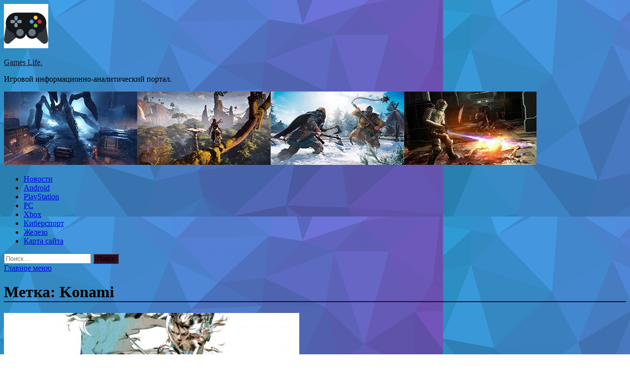

--- FILE ---
content_type: text/html; charset=UTF-8
request_url: http://liferp.ru/tag/konami
body_size: 12354
content:
<!DOCTYPE html>
<html lang="ru-RU">
<head>
<meta charset="UTF-8">
<meta name="viewport" content="width=device-width, initial-scale=1">
<link rel="profile" href="http://gmpg.org/xfn/11">

<title>Konami &#8212; Games Life.</title>
    <style>
        #wpadminbar #wp-admin-bar-p404_free_top_button .ab-icon:before {
            content: "\f103";
            color: red;
            top: 2px;
        }
    </style>
<meta name='robots' content='max-image-preview:large' />
<link rel='dns-prefetch' href='//fonts.googleapis.com' />
<style id='wp-img-auto-sizes-contain-inline-css' type='text/css'>
img:is([sizes=auto i],[sizes^="auto," i]){contain-intrinsic-size:3000px 1500px}
/*# sourceURL=wp-img-auto-sizes-contain-inline-css */
</style>
<style id='wp-block-library-inline-css' type='text/css'>
:root{--wp-block-synced-color:#7a00df;--wp-block-synced-color--rgb:122,0,223;--wp-bound-block-color:var(--wp-block-synced-color);--wp-editor-canvas-background:#ddd;--wp-admin-theme-color:#007cba;--wp-admin-theme-color--rgb:0,124,186;--wp-admin-theme-color-darker-10:#006ba1;--wp-admin-theme-color-darker-10--rgb:0,107,160.5;--wp-admin-theme-color-darker-20:#005a87;--wp-admin-theme-color-darker-20--rgb:0,90,135;--wp-admin-border-width-focus:2px}@media (min-resolution:192dpi){:root{--wp-admin-border-width-focus:1.5px}}.wp-element-button{cursor:pointer}:root .has-very-light-gray-background-color{background-color:#eee}:root .has-very-dark-gray-background-color{background-color:#313131}:root .has-very-light-gray-color{color:#eee}:root .has-very-dark-gray-color{color:#313131}:root .has-vivid-green-cyan-to-vivid-cyan-blue-gradient-background{background:linear-gradient(135deg,#00d084,#0693e3)}:root .has-purple-crush-gradient-background{background:linear-gradient(135deg,#34e2e4,#4721fb 50%,#ab1dfe)}:root .has-hazy-dawn-gradient-background{background:linear-gradient(135deg,#faaca8,#dad0ec)}:root .has-subdued-olive-gradient-background{background:linear-gradient(135deg,#fafae1,#67a671)}:root .has-atomic-cream-gradient-background{background:linear-gradient(135deg,#fdd79a,#004a59)}:root .has-nightshade-gradient-background{background:linear-gradient(135deg,#330968,#31cdcf)}:root .has-midnight-gradient-background{background:linear-gradient(135deg,#020381,#2874fc)}:root{--wp--preset--font-size--normal:16px;--wp--preset--font-size--huge:42px}.has-regular-font-size{font-size:1em}.has-larger-font-size{font-size:2.625em}.has-normal-font-size{font-size:var(--wp--preset--font-size--normal)}.has-huge-font-size{font-size:var(--wp--preset--font-size--huge)}.has-text-align-center{text-align:center}.has-text-align-left{text-align:left}.has-text-align-right{text-align:right}.has-fit-text{white-space:nowrap!important}#end-resizable-editor-section{display:none}.aligncenter{clear:both}.items-justified-left{justify-content:flex-start}.items-justified-center{justify-content:center}.items-justified-right{justify-content:flex-end}.items-justified-space-between{justify-content:space-between}.screen-reader-text{border:0;clip-path:inset(50%);height:1px;margin:-1px;overflow:hidden;padding:0;position:absolute;width:1px;word-wrap:normal!important}.screen-reader-text:focus{background-color:#ddd;clip-path:none;color:#444;display:block;font-size:1em;height:auto;left:5px;line-height:normal;padding:15px 23px 14px;text-decoration:none;top:5px;width:auto;z-index:100000}html :where(.has-border-color){border-style:solid}html :where([style*=border-top-color]){border-top-style:solid}html :where([style*=border-right-color]){border-right-style:solid}html :where([style*=border-bottom-color]){border-bottom-style:solid}html :where([style*=border-left-color]){border-left-style:solid}html :where([style*=border-width]){border-style:solid}html :where([style*=border-top-width]){border-top-style:solid}html :where([style*=border-right-width]){border-right-style:solid}html :where([style*=border-bottom-width]){border-bottom-style:solid}html :where([style*=border-left-width]){border-left-style:solid}html :where(img[class*=wp-image-]){height:auto;max-width:100%}:where(figure){margin:0 0 1em}html :where(.is-position-sticky){--wp-admin--admin-bar--position-offset:var(--wp-admin--admin-bar--height,0px)}@media screen and (max-width:600px){html :where(.is-position-sticky){--wp-admin--admin-bar--position-offset:0px}}

/*# sourceURL=wp-block-library-inline-css */
</style><style id='global-styles-inline-css' type='text/css'>
:root{--wp--preset--aspect-ratio--square: 1;--wp--preset--aspect-ratio--4-3: 4/3;--wp--preset--aspect-ratio--3-4: 3/4;--wp--preset--aspect-ratio--3-2: 3/2;--wp--preset--aspect-ratio--2-3: 2/3;--wp--preset--aspect-ratio--16-9: 16/9;--wp--preset--aspect-ratio--9-16: 9/16;--wp--preset--color--black: #000000;--wp--preset--color--cyan-bluish-gray: #abb8c3;--wp--preset--color--white: #ffffff;--wp--preset--color--pale-pink: #f78da7;--wp--preset--color--vivid-red: #cf2e2e;--wp--preset--color--luminous-vivid-orange: #ff6900;--wp--preset--color--luminous-vivid-amber: #fcb900;--wp--preset--color--light-green-cyan: #7bdcb5;--wp--preset--color--vivid-green-cyan: #00d084;--wp--preset--color--pale-cyan-blue: #8ed1fc;--wp--preset--color--vivid-cyan-blue: #0693e3;--wp--preset--color--vivid-purple: #9b51e0;--wp--preset--gradient--vivid-cyan-blue-to-vivid-purple: linear-gradient(135deg,rgb(6,147,227) 0%,rgb(155,81,224) 100%);--wp--preset--gradient--light-green-cyan-to-vivid-green-cyan: linear-gradient(135deg,rgb(122,220,180) 0%,rgb(0,208,130) 100%);--wp--preset--gradient--luminous-vivid-amber-to-luminous-vivid-orange: linear-gradient(135deg,rgb(252,185,0) 0%,rgb(255,105,0) 100%);--wp--preset--gradient--luminous-vivid-orange-to-vivid-red: linear-gradient(135deg,rgb(255,105,0) 0%,rgb(207,46,46) 100%);--wp--preset--gradient--very-light-gray-to-cyan-bluish-gray: linear-gradient(135deg,rgb(238,238,238) 0%,rgb(169,184,195) 100%);--wp--preset--gradient--cool-to-warm-spectrum: linear-gradient(135deg,rgb(74,234,220) 0%,rgb(151,120,209) 20%,rgb(207,42,186) 40%,rgb(238,44,130) 60%,rgb(251,105,98) 80%,rgb(254,248,76) 100%);--wp--preset--gradient--blush-light-purple: linear-gradient(135deg,rgb(255,206,236) 0%,rgb(152,150,240) 100%);--wp--preset--gradient--blush-bordeaux: linear-gradient(135deg,rgb(254,205,165) 0%,rgb(254,45,45) 50%,rgb(107,0,62) 100%);--wp--preset--gradient--luminous-dusk: linear-gradient(135deg,rgb(255,203,112) 0%,rgb(199,81,192) 50%,rgb(65,88,208) 100%);--wp--preset--gradient--pale-ocean: linear-gradient(135deg,rgb(255,245,203) 0%,rgb(182,227,212) 50%,rgb(51,167,181) 100%);--wp--preset--gradient--electric-grass: linear-gradient(135deg,rgb(202,248,128) 0%,rgb(113,206,126) 100%);--wp--preset--gradient--midnight: linear-gradient(135deg,rgb(2,3,129) 0%,rgb(40,116,252) 100%);--wp--preset--font-size--small: 13px;--wp--preset--font-size--medium: 20px;--wp--preset--font-size--large: 36px;--wp--preset--font-size--x-large: 42px;--wp--preset--spacing--20: 0.44rem;--wp--preset--spacing--30: 0.67rem;--wp--preset--spacing--40: 1rem;--wp--preset--spacing--50: 1.5rem;--wp--preset--spacing--60: 2.25rem;--wp--preset--spacing--70: 3.38rem;--wp--preset--spacing--80: 5.06rem;--wp--preset--shadow--natural: 6px 6px 9px rgba(0, 0, 0, 0.2);--wp--preset--shadow--deep: 12px 12px 50px rgba(0, 0, 0, 0.4);--wp--preset--shadow--sharp: 6px 6px 0px rgba(0, 0, 0, 0.2);--wp--preset--shadow--outlined: 6px 6px 0px -3px rgb(255, 255, 255), 6px 6px rgb(0, 0, 0);--wp--preset--shadow--crisp: 6px 6px 0px rgb(0, 0, 0);}:where(.is-layout-flex){gap: 0.5em;}:where(.is-layout-grid){gap: 0.5em;}body .is-layout-flex{display: flex;}.is-layout-flex{flex-wrap: wrap;align-items: center;}.is-layout-flex > :is(*, div){margin: 0;}body .is-layout-grid{display: grid;}.is-layout-grid > :is(*, div){margin: 0;}:where(.wp-block-columns.is-layout-flex){gap: 2em;}:where(.wp-block-columns.is-layout-grid){gap: 2em;}:where(.wp-block-post-template.is-layout-flex){gap: 1.25em;}:where(.wp-block-post-template.is-layout-grid){gap: 1.25em;}.has-black-color{color: var(--wp--preset--color--black) !important;}.has-cyan-bluish-gray-color{color: var(--wp--preset--color--cyan-bluish-gray) !important;}.has-white-color{color: var(--wp--preset--color--white) !important;}.has-pale-pink-color{color: var(--wp--preset--color--pale-pink) !important;}.has-vivid-red-color{color: var(--wp--preset--color--vivid-red) !important;}.has-luminous-vivid-orange-color{color: var(--wp--preset--color--luminous-vivid-orange) !important;}.has-luminous-vivid-amber-color{color: var(--wp--preset--color--luminous-vivid-amber) !important;}.has-light-green-cyan-color{color: var(--wp--preset--color--light-green-cyan) !important;}.has-vivid-green-cyan-color{color: var(--wp--preset--color--vivid-green-cyan) !important;}.has-pale-cyan-blue-color{color: var(--wp--preset--color--pale-cyan-blue) !important;}.has-vivid-cyan-blue-color{color: var(--wp--preset--color--vivid-cyan-blue) !important;}.has-vivid-purple-color{color: var(--wp--preset--color--vivid-purple) !important;}.has-black-background-color{background-color: var(--wp--preset--color--black) !important;}.has-cyan-bluish-gray-background-color{background-color: var(--wp--preset--color--cyan-bluish-gray) !important;}.has-white-background-color{background-color: var(--wp--preset--color--white) !important;}.has-pale-pink-background-color{background-color: var(--wp--preset--color--pale-pink) !important;}.has-vivid-red-background-color{background-color: var(--wp--preset--color--vivid-red) !important;}.has-luminous-vivid-orange-background-color{background-color: var(--wp--preset--color--luminous-vivid-orange) !important;}.has-luminous-vivid-amber-background-color{background-color: var(--wp--preset--color--luminous-vivid-amber) !important;}.has-light-green-cyan-background-color{background-color: var(--wp--preset--color--light-green-cyan) !important;}.has-vivid-green-cyan-background-color{background-color: var(--wp--preset--color--vivid-green-cyan) !important;}.has-pale-cyan-blue-background-color{background-color: var(--wp--preset--color--pale-cyan-blue) !important;}.has-vivid-cyan-blue-background-color{background-color: var(--wp--preset--color--vivid-cyan-blue) !important;}.has-vivid-purple-background-color{background-color: var(--wp--preset--color--vivid-purple) !important;}.has-black-border-color{border-color: var(--wp--preset--color--black) !important;}.has-cyan-bluish-gray-border-color{border-color: var(--wp--preset--color--cyan-bluish-gray) !important;}.has-white-border-color{border-color: var(--wp--preset--color--white) !important;}.has-pale-pink-border-color{border-color: var(--wp--preset--color--pale-pink) !important;}.has-vivid-red-border-color{border-color: var(--wp--preset--color--vivid-red) !important;}.has-luminous-vivid-orange-border-color{border-color: var(--wp--preset--color--luminous-vivid-orange) !important;}.has-luminous-vivid-amber-border-color{border-color: var(--wp--preset--color--luminous-vivid-amber) !important;}.has-light-green-cyan-border-color{border-color: var(--wp--preset--color--light-green-cyan) !important;}.has-vivid-green-cyan-border-color{border-color: var(--wp--preset--color--vivid-green-cyan) !important;}.has-pale-cyan-blue-border-color{border-color: var(--wp--preset--color--pale-cyan-blue) !important;}.has-vivid-cyan-blue-border-color{border-color: var(--wp--preset--color--vivid-cyan-blue) !important;}.has-vivid-purple-border-color{border-color: var(--wp--preset--color--vivid-purple) !important;}.has-vivid-cyan-blue-to-vivid-purple-gradient-background{background: var(--wp--preset--gradient--vivid-cyan-blue-to-vivid-purple) !important;}.has-light-green-cyan-to-vivid-green-cyan-gradient-background{background: var(--wp--preset--gradient--light-green-cyan-to-vivid-green-cyan) !important;}.has-luminous-vivid-amber-to-luminous-vivid-orange-gradient-background{background: var(--wp--preset--gradient--luminous-vivid-amber-to-luminous-vivid-orange) !important;}.has-luminous-vivid-orange-to-vivid-red-gradient-background{background: var(--wp--preset--gradient--luminous-vivid-orange-to-vivid-red) !important;}.has-very-light-gray-to-cyan-bluish-gray-gradient-background{background: var(--wp--preset--gradient--very-light-gray-to-cyan-bluish-gray) !important;}.has-cool-to-warm-spectrum-gradient-background{background: var(--wp--preset--gradient--cool-to-warm-spectrum) !important;}.has-blush-light-purple-gradient-background{background: var(--wp--preset--gradient--blush-light-purple) !important;}.has-blush-bordeaux-gradient-background{background: var(--wp--preset--gradient--blush-bordeaux) !important;}.has-luminous-dusk-gradient-background{background: var(--wp--preset--gradient--luminous-dusk) !important;}.has-pale-ocean-gradient-background{background: var(--wp--preset--gradient--pale-ocean) !important;}.has-electric-grass-gradient-background{background: var(--wp--preset--gradient--electric-grass) !important;}.has-midnight-gradient-background{background: var(--wp--preset--gradient--midnight) !important;}.has-small-font-size{font-size: var(--wp--preset--font-size--small) !important;}.has-medium-font-size{font-size: var(--wp--preset--font-size--medium) !important;}.has-large-font-size{font-size: var(--wp--preset--font-size--large) !important;}.has-x-large-font-size{font-size: var(--wp--preset--font-size--x-large) !important;}
/*# sourceURL=global-styles-inline-css */
</style>

<style id='classic-theme-styles-inline-css' type='text/css'>
/*! This file is auto-generated */
.wp-block-button__link{color:#fff;background-color:#32373c;border-radius:9999px;box-shadow:none;text-decoration:none;padding:calc(.667em + 2px) calc(1.333em + 2px);font-size:1.125em}.wp-block-file__button{background:#32373c;color:#fff;text-decoration:none}
/*# sourceURL=/wp-includes/css/classic-themes.min.css */
</style>
<link rel='stylesheet' id='hitmag-style-css' href='http://liferp.ru/wp-content/themes/hitmag/style.css' type='text/css' media='all' />
<link rel='stylesheet' id='jquery-flexslider-css' href='http://liferp.ru/wp-content/themes/hitmag/css/flexslider.css' type='text/css' media='screen' />
<link rel='stylesheet' id='jquery-magnific-popup-css' href='http://liferp.ru/wp-content/themes/hitmag/css/magnific-popup.css' type='text/css' media='all' />
<script type="text/javascript" src="http://liferp.ru/wp-includes/js/jquery/jquery.min.js" id="jquery-core-js"></script>
<script type="text/javascript" src="http://liferp.ru/wp-includes/js/jquery/jquery-migrate.min.js" id="jquery-migrate-js"></script>
<script type="text/javascript" id="wp-disable-css-lazy-load-js-extra">
/* <![CDATA[ */
var WpDisableAsyncLinks = {"wp-disable-font-awesome":"http://liferp.ru/wp-content/themes/hitmag/css/font-awesome.min.css","wp-disable-google-fonts":"//fonts.googleapis.com/css?family=Ubuntu:400,500,700|Lato:400,700,400italic,700italic|Open%20Sans:400,400italic,700&subset=latin,latin-ext"};
//# sourceURL=wp-disable-css-lazy-load-js-extra
/* ]]> */
</script>
<script type="text/javascript" src="http://liferp.ru/wp-content/plugins/wp-disable/js/css-lazy-load.min.js" id="wp-disable-css-lazy-load-js"></script>
		<style type="text/css">
			
			button,
			input[type="button"],
			input[type="reset"],
			input[type="submit"] {
				background: #2D0B1E;
			}

            .th-readmore {
                background: #2D0B1E;
            }           

            a:hover {
                color: #2D0B1E;
            } 

            .main-navigation a:hover {
                background-color: #2D0B1E;
            }

            .main-navigation .current_page_item > a,
            .main-navigation .current-menu-item > a,
            .main-navigation .current_page_ancestor > a,
            .main-navigation .current-menu-ancestor > a {
                background-color: #2D0B1E;
            }

            .post-navigation .post-title:hover {
                color: #2D0B1E;
            }

            .top-navigation a:hover {
                color: #2D0B1E;
            }

            .top-navigation ul ul a:hover {
                background: #2D0B1E;
            }

            #top-nav-button:hover {
                color: #2D0B1E;
            }

            .responsive-mainnav li a:hover,
            .responsive-topnav li a:hover {
                background: #2D0B1E;
            }

            #hm-search-form .search-form .search-submit {
                background-color: #2D0B1E;
            }

            .nav-links .current {
                background: #2D0B1E;
            }

            .widget-title {
                border-bottom: 2px solid #2D0B1E;
            }

            .footer-widget-title {
                border-bottom: 2px solid #2D0B1E;
            }

            .widget-area a:hover {
                color: #2D0B1E;
            }

            .footer-widget-area a:hover {
                color: #2D0B1E;
            }

            .site-info a:hover {
                color: #2D0B1E;
            }

            .search-form .search-submit {
                background: #2D0B1E;
            }

            .hmb-entry-title a:hover {
                color: #2D0B1E;
            }

            .hmb-entry-meta a:hover,
            .hms-meta a:hover {
                color: #2D0B1E;
            }

            .hms-title a:hover {
                color: #2D0B1E;
            }

            .hmw-grid-post .post-title a:hover {
                color: #2D0B1E;
            }

            .footer-widget-area .hmw-grid-post .post-title a:hover,
            .footer-widget-area .hmb-entry-title a:hover,
            .footer-widget-area .hms-title a:hover {
                color: #2D0B1E;
            }

            .hm-tabs-wdt .ui-state-active {
                border-bottom: 2px solid #2D0B1E;
            }

            a.hm-viewall {
                background: #2D0B1E;
            }

            #hitmag-tags a,
            .widget_tag_cloud .tagcloud a {
                background: #2D0B1E;
            }

            .site-title a {
                color: #2D0B1E;
            }

            .hitmag-post .entry-title a:hover {
                color: #2D0B1E;
            }

            .hitmag-post .entry-meta a:hover {
                color: #2D0B1E;
            }

            .cat-links a {
                color: #2D0B1E;
            }

            .hitmag-single .entry-meta a:hover {
                color: #2D0B1E;
            }

            .hitmag-single .author a:hover {
                color: #2D0B1E;
            }

            .hm-author-content .author-posts-link {
                color: #2D0B1E;
            }

            .hm-tags-links a:hover {
                background: #2D0B1E;
            }

            .hm-tagged {
                background: #2D0B1E;
            }

            .hm-edit-link a.post-edit-link {
                background: #2D0B1E;
            }

            .arc-page-title {
                border-bottom: 2px solid #2D0B1E;
            }

            .srch-page-title {
                border-bottom: 2px solid #2D0B1E;
            }

            .hm-slider-details .cat-links {
                background: #2D0B1E;
            }

            .hm-rel-post .post-title a:hover {
                color: #2D0B1E;
            }

            .comment-author a {
                color: #2D0B1E;
            }

            .comment-metadata a:hover,
            .comment-metadata a:focus,
            .pingback .comment-edit-link:hover,
            .pingback .comment-edit-link:focus {
                color: #2D0B1E;
            }

            .comment-reply-link:hover,
            .comment-reply-link:focus {
                background: #2D0B1E;
            }

            .required {
                color: #2D0B1E;
            }

            .comment-reply-title small a:before {
                color: #2D0B1E;
            }		</style>
	
<meta name="description" content="Konami | ">
<style type="text/css" id="custom-background-css">
body.custom-background { background-image: url("http://liferp.ru/wp-content/uploads/2022/07/1533326959_low-poly-background-generator-min.png"); background-position: left top; background-size: auto; background-repeat: repeat; background-attachment: scroll; }
</style>
	<link rel="icon" href="http://liferp.ru/wp-content/uploads/2022/07/igri2-150x150.png" sizes="32x32" />
<link rel="icon" href="http://liferp.ru/wp-content/uploads/2022/07/igri2-e1656735332247.png" sizes="192x192" />
<link rel="apple-touch-icon" href="http://liferp.ru/wp-content/uploads/2022/07/igri2-e1656735332247.png" />
<meta name="msapplication-TileImage" content="http://liferp.ru/wp-content/uploads/2022/07/igri2-e1656735332247.png" />
<link rel="alternate" type="application/rss+xml" title="RSS" href="http://liferp.ru/rsslatest.xml" /></head>

<body class="archive tag tag-konami tag-400 custom-background wp-custom-logo wp-theme-hitmag hfeed th-right-sidebar">

<div id="page" class="site hitmag-wrapper">
	<a class="skip-link screen-reader-text" href="#content">Перейти к содержимому</a>

	<header id="masthead" class="site-header" role="banner">
		
		
		<div class="header-main-area">
			<div class="hm-container">
			<div class="site-branding">
				<div class="site-branding-content">
					<div class="hm-logo">
						<a href="http://liferp.ru/" class="custom-logo-link" rel="home"><img width="90" height="90" src="http://liferp.ru/wp-content/uploads/2022/07/igri2-e1656735332247.png" class="custom-logo" alt="Games Life." decoding="async" /></a>					</div><!-- .hm-logo -->

					<div class="hm-site-title">
													<p class="site-title"><a href="http://liferp.ru/" rel="home">Games Life.</a></p>
													<p class="site-description">Игровой информационно-аналитический портал.</p>
											</div><!-- .hm-site-title -->
				</div><!-- .site-branding-content -->
			</div><!-- .site-branding -->

						</div><!-- .hm-container -->
		</div><!-- .header-main-area -->

		<div class="hm-header-image"><img src="http://liferp.ru/wp-content/uploads/2022/07/games_life_croped.jpg" height="149" width="1082" alt="" /></div>
		<div class="hm-nav-container">
			<nav id="site-navigation" class="main-navigation" role="navigation">
				<div class="hm-container">
				<div class="menu-glavnoe-menyu-container"><ul id="primary-menu" class="menu"><li id="menu-item-82" class="menu-item menu-item-type-taxonomy menu-item-object-category menu-item-82"><a href="http://liferp.ru/category/novosti">Новости</a></li>
<li id="menu-item-85" class="menu-item menu-item-type-taxonomy menu-item-object-category menu-item-85"><a href="http://liferp.ru/category/android">Android</a></li>
<li id="menu-item-79" class="menu-item menu-item-type-taxonomy menu-item-object-category menu-item-79"><a href="http://liferp.ru/category/playstation">PlayStation</a></li>
<li id="menu-item-84" class="menu-item menu-item-type-taxonomy menu-item-object-category menu-item-84"><a href="http://liferp.ru/category/pc">PC</a></li>
<li id="menu-item-80" class="menu-item menu-item-type-taxonomy menu-item-object-category menu-item-80"><a href="http://liferp.ru/category/xbox">Xbox</a></li>
<li id="menu-item-83" class="menu-item menu-item-type-taxonomy menu-item-object-category menu-item-83"><a href="http://liferp.ru/category/kibersport">Киберспорт</a></li>
<li id="menu-item-81" class="menu-item menu-item-type-taxonomy menu-item-object-category menu-item-81"><a href="http://liferp.ru/category/zhelezo">Железо</a></li>
<li id="menu-item-86" class="menu-item menu-item-type-post_type menu-item-object-page menu-item-86"><a href="http://liferp.ru/karta-sajta">Карта сайта</a></li>
</ul></div>
									<div class="hm-search-button-icon"></div>
					<div class="hm-search-box-container">
						<div class="hm-search-box">
							<form role="search" method="get" class="search-form" action="http://liferp.ru/">
				<label>
					<span class="screen-reader-text">Найти:</span>
					<input type="search" class="search-field" placeholder="Поиск&hellip;" value="" name="s" />
				</label>
				<input type="submit" class="search-submit" value="Поиск" />
			</form>						</div><!-- th-search-box -->
					</div><!-- .th-search-box-container -->
								</div><!-- .hm-container -->
			</nav><!-- #site-navigation -->
			<a href="#" class="navbutton" id="main-nav-button">Главное меню</a>
			<div class="responsive-mainnav"></div>
		</div><!-- .hm-nav-container -->

		
	</header><!-- #masthead -->

	<div id="content" class="site-content">
		<div class="hm-container">

<div id="primary" class="content-area">
	<main id="main" class="site-main" role="main">

		
			<header class="page-header">
				<h1 class="page-title arc-page-title">Метка: <span>Konami</span></h1>			</header><!-- .page-header -->

			<div class="posts-wrap th-large-posts">
<article id="post-1636" class="hitmag-post post-1636 post type-post status-publish format-standard has-post-thumbnail hentry category-playstation tag-konami tag-metal-gear tag-metal-gear-solid tag-novosti-konami tag-novosti-metal-gear">
	
			<a href="http://liferp.ru/playstation/metal-gear-ispolnilos-35-let-konami-poobeshhala-vernut-v-prodazhu-starye-igry.html" title="Metal Gear исполнилось 35 лет — Konami пообещала вернуть в продажу старые игры">
			<div class="archive-thumb">
			<img width="600" height="258" src="http://liferp.ru/wp-content/uploads/2022/07/metal-gear-ispolnilos-35-let-konami-poobeshhala-vernut-v-prodazhu-starye-igry-0525e5b.jpg" class="attachment-hitmag-featured size-hitmag-featured wp-post-image" alt="" decoding="async" fetchpriority="high" srcset="http://liferp.ru/wp-content/uploads/2022/07/metal-gear-ispolnilos-35-let-konami-poobeshhala-vernut-v-prodazhu-starye-igry-0525e5b.jpg 600w, http://liferp.ru/wp-content/uploads/2022/07/metal-gear-ispolnilos-35-let-konami-poobeshhala-vernut-v-prodazhu-starye-igry-0525e5b-300x129.jpg 300w" sizes="(max-width: 600px) 100vw, 600px" />			</div><!-- .archive-thumb -->
		</a>
		
	<div class="archive-content">
		<header class="entry-header">
			<div class="cat-links"><a href="http://liferp.ru/category/playstation" rel="category tag">PlayStation</a></div><h3 class="entry-title"><a href="http://liferp.ru/playstation/metal-gear-ispolnilos-35-let-konami-poobeshhala-vernut-v-prodazhu-starye-igry.html" rel="bookmark">Metal Gear исполнилось 35 лет — Konami пообещала вернуть в продажу старые игры</a></h3>			<div class="entry-meta">
				<span class="comments-link"><a href="http://liferp.ru/playstation/metal-gear-ispolnilos-35-let-konami-poobeshhala-vernut-v-prodazhu-starye-igry.html#respond">Оставьте комментарий</a></span>			</div><!-- .entry-meta -->
					</header><!-- .entry-header -->

		<div class="entry-summary">
			Старые игры серии Metal Gear Solid, представленные ранее на цифровых площадках, вернутся в продажу, пообещала компания Konami. Заявление сделано в рамках празднования 35-летия франшизы — самая первая часть Metal Gear вышла 13 июля 1987 года.

Konami не уточнила, стоит ли&hellip;					<a href="http://liferp.ru/playstation/metal-gear-ispolnilos-35-let-konami-poobeshhala-vernut-v-prodazhu-starye-igry.html" class="th-readmore">Подробнее</a>
				
		</div><!-- .entry-summary -->
		
	</div><!-- .archive-content -->
</article><!-- #post-## -->
<article id="post-1563" class="hitmag-post post-1563 post type-post status-publish format-standard has-post-thumbnail hentry category-playstation tag-konami tag-teenage-mutant-ninja-turtles-mutants-in-manhattan tag-retro-gejming tag-retroigry tag-cherepashki-nindzya">
	
			<a href="http://liferp.ru/playstation/cherepashki-nindzya-protiv-rokstedi-i-bibopa-v-gejmplejnom-video-teenage-mutant-ninja-turtles-the-cowabunga-collection.html" title="Черепашки-ниндзя против Рокстеди и Бибопа в геймплейном видео Teenage Mutant Ninja Turtles: The Cowabunga Collection">
			<div class="archive-thumb">
			<img width="600" height="258" src="http://liferp.ru/wp-content/uploads/2022/07/cherepashki-nindzja-protiv-rokstedi-i-bibopa-v-gejmplejnom-video-teenage-mutant-ninja-turtles-the-cowabunga-collection-d2be592.jpg" class="attachment-hitmag-featured size-hitmag-featured wp-post-image" alt="" decoding="async" srcset="http://liferp.ru/wp-content/uploads/2022/07/cherepashki-nindzja-protiv-rokstedi-i-bibopa-v-gejmplejnom-video-teenage-mutant-ninja-turtles-the-cowabunga-collection-d2be592.jpg 600w, http://liferp.ru/wp-content/uploads/2022/07/cherepashki-nindzja-protiv-rokstedi-i-bibopa-v-gejmplejnom-video-teenage-mutant-ninja-turtles-the-cowabunga-collection-d2be592-300x129.jpg 300w" sizes="(max-width: 600px) 100vw, 600px" />			</div><!-- .archive-thumb -->
		</a>
		
	<div class="archive-content">
		<header class="entry-header">
			<div class="cat-links"><a href="http://liferp.ru/category/playstation" rel="category tag">PlayStation</a></div><h3 class="entry-title"><a href="http://liferp.ru/playstation/cherepashki-nindzya-protiv-rokstedi-i-bibopa-v-gejmplejnom-video-teenage-mutant-ninja-turtles-the-cowabunga-collection.html" rel="bookmark">Черепашки-ниндзя против Рокстеди и Бибопа в геймплейном видео Teenage Mutant Ninja Turtles: The Cowabunga Collection</a></h3>			<div class="entry-meta">
				<span class="comments-link"><a href="http://liferp.ru/playstation/cherepashki-nindzya-protiv-rokstedi-i-bibopa-v-gejmplejnom-video-teenage-mutant-ninja-turtles-the-cowabunga-collection.html#respond">Оставьте комментарий</a></span>			</div><!-- .entry-meta -->
					</header><!-- .entry-header -->

		<div class="entry-summary">
			Официальный YouTube-канал PlayStation выложил 9-минутную демонстрацию игрового процесса сборника Teenage Mutant Ninja Turtles: The Cowabunga Collection, куда войдут переиздания тринадцати классических игр про Черепашек-ниндзя. В ролике показана нарезка сражений с Рокстеди и Бибопом из разных проектов, включая битэмапы и адвенчуры.&hellip;					<a href="http://liferp.ru/playstation/cherepashki-nindzya-protiv-rokstedi-i-bibopa-v-gejmplejnom-video-teenage-mutant-ninja-turtles-the-cowabunga-collection.html" class="th-readmore">Подробнее</a>
				
		</div><!-- .entry-summary -->
		
	</div><!-- .archive-content -->
</article><!-- #post-## --></div><!-- .posts-wrap -->
	</main><!-- #main -->
</div><!-- #primary -->

﻿
<p></p>
<p>


<aside id="secondary" class="widget-area" role="complementary">
	<section id="search-2" class="widget widget_search"><h4 class="widget-title">Поиск</h4><form role="search" method="get" class="search-form" action="http://liferp.ru/">
				<label>
					<span class="screen-reader-text">Найти:</span>
					<input type="search" class="search-field" placeholder="Поиск&hellip;" value="" name="s" />
				</label>
				<input type="submit" class="search-submit" value="Поиск" />
			</form></section><section id="hitmag_dual_category_posts-2" class="widget widget_hitmag_dual_category_posts">		<!-- Category 1 -->
		<div class="hm-dualc-left">
			<h4 class="widget-title">Новые записи</h4>
                                                                    
                        <div class="hmbd-post">
                                                            <a href="http://liferp.ru/zhelezo/benchmark-avx-512-v-aida64-teper-optimizirovan-dlia-amd-ryzen-7000.html" title="Бенчмарк AVX-512 в AIDA64 теперь оптимизирован для AMD Ryzen 7000"><img width="348" height="187" src="http://liferp.ru/wp-content/uploads/2022/07/benchmark-avx-512-v-aida64-teper-optimizirovan-dlja-amd-ryzen-7000-fd45300-348x187.jpg" class="attachment-hitmag-grid size-hitmag-grid wp-post-image" alt="" decoding="async" loading="lazy" /></a>
                            
                            <div class="cat-links"><a href="http://liferp.ru/category/zhelezo" rel="category tag">Железо</a></div>
                            <h3 class="hmb-entry-title"><a href="http://liferp.ru/zhelezo/benchmark-avx-512-v-aida64-teper-optimizirovan-dlia-amd-ryzen-7000.html" rel="bookmark">Бенчмарк AVX-512 в AIDA64 теперь оптимизирован для AMD Ryzen 7000</a></h3>						

                            <div class="hmb-entry-meta">
                                <span class="comments-link"><a href="http://liferp.ru/zhelezo/benchmark-avx-512-v-aida64-teper-optimizirovan-dlia-amd-ryzen-7000.html#respond">Оставьте комментарий</a></span>                            </div><!-- .entry-meta -->

                            <div class="hmb-entry-summary">Состоялся релиз новой версии
                                                                                                                                                                                                                                                                                                                                                                                                                                                                                                                                                                                                                                                                                                         Реклама                                          
Софт для мониторинга и тестирования компьютерного &#171;железа&#187; обновился до новой версии. Помимо добавления поддержки нескольких новых видеокарт (в числе которых есть и NVIDIA RTX 4090) разработчики также обновили встроенный бенчмарк AVX-512 и AVX-2. Теперь последний&hellip;</div>
                        </div><!-- .hmbd-post -->

                                                                                                    <div class="hms-post">
                                                            <div class="hms-thumb">
                                    <a href="http://liferp.ru/zhelezo/nvidia-rtx-4090-pokazyvaet-160-kadrov-v-sekyndy-v-control-pri-4k-i-trassirovke.html" rel="bookmark" title="NVIDIA RTX 4090 показывает 160 кадров в секунду в Control при 4K и трассировке">	
                                        <img width="135" height="93" src="http://liferp.ru/wp-content/uploads/2022/07/nvidia-rtx-4090-pokazyvaet-160-kadrov-v-sekundu-v-control-pri-4k-i-trassirovke-7e5f798-135x93.webp" class="attachment-hitmag-thumbnail size-hitmag-thumbnail wp-post-image" alt="" decoding="async" loading="lazy" />                                    </a>
                                </div>
                                                        <div class="hms-details">
                                <h3 class="hms-title"><a href="http://liferp.ru/zhelezo/nvidia-rtx-4090-pokazyvaet-160-kadrov-v-sekyndy-v-control-pri-4k-i-trassirovke.html" rel="bookmark">NVIDIA RTX 4090 показывает 160 кадров в секунду в Control при 4K и трассировке</a></h3>                                <p class="hms-meta"><time class="entry-date published updated" datetime="2022-07-20T13:50:04+03:00">20.07.2022</time></p>
                            </div>
                        </div>
                                                                                                    <div class="hms-post">
                                                            <div class="hms-thumb">
                                    <a href="http://liferp.ru/zhelezo/intel-anonsirovala-povyshenie-cen-na-svoi-processory.html" rel="bookmark" title="Intel анонсировала повышение цен на свои процессоры">	
                                        <img width="135" height="93" src="http://liferp.ru/wp-content/uploads/2022/07/intel-anonsirovala-povyshenie-cen-na-svoi-processory-06bd517-135x93.webp" class="attachment-hitmag-thumbnail size-hitmag-thumbnail wp-post-image" alt="" decoding="async" loading="lazy" />                                    </a>
                                </div>
                                                        <div class="hms-details">
                                <h3 class="hms-title"><a href="http://liferp.ru/zhelezo/intel-anonsirovala-povyshenie-cen-na-svoi-processory.html" rel="bookmark">Intel анонсировала повышение цен на свои процессоры</a></h3>                                <p class="hms-meta"><time class="entry-date published updated" datetime="2022-07-20T13:50:03+03:00">20.07.2022</time></p>
                            </div>
                        </div>
                                                                                                    <div class="hms-post">
                                                            <div class="hms-thumb">
                                    <a href="http://liferp.ru/zhelezo/samye-grafonistye-anime-vseh-vremen.html" rel="bookmark" title="Самые графонистые аниме всех времен">	
                                        <img width="135" height="93" src="http://liferp.ru/wp-content/uploads/2022/07/samye-grafonistye-anime-vseh-vremen-8cf5523-135x93.webp" class="attachment-hitmag-thumbnail size-hitmag-thumbnail wp-post-image" alt="" decoding="async" loading="lazy" />                                    </a>
                                </div>
                                                        <div class="hms-details">
                                <h3 class="hms-title"><a href="http://liferp.ru/zhelezo/samye-grafonistye-anime-vseh-vremen.html" rel="bookmark">Самые графонистые аниме всех времен</a></h3>                                <p class="hms-meta"><time class="entry-date published updated" datetime="2022-07-19T16:50:02+03:00">19.07.2022</time></p>
                            </div>
                        </div>
                                                                                                    <div class="hms-post">
                                                            <div class="hms-thumb">
                                    <a href="http://liferp.ru/zhelezo/razgon-delaet-intel-arc-a380-dovolno-bystroi-videokartoi.html" rel="bookmark" title="Разгон делает Intel Arc A380 довольно быстрой видеокартой">	
                                        <img width="135" height="93" src="http://liferp.ru/wp-content/uploads/2022/07/razgon-delaet-intel-arc-a380-dovolno-bystroj-videokartoj-6a6be45-135x93.jpg" class="attachment-hitmag-thumbnail size-hitmag-thumbnail wp-post-image" alt="" decoding="async" loading="lazy" />                                    </a>
                                </div>
                                                        <div class="hms-details">
                                <h3 class="hms-title"><a href="http://liferp.ru/zhelezo/razgon-delaet-intel-arc-a380-dovolno-bystroi-videokartoi.html" rel="bookmark">Разгон делает Intel Arc A380 довольно быстрой видеокартой</a></h3>                                <p class="hms-meta"><time class="entry-date published updated" datetime="2022-07-19T09:50:06+03:00">19.07.2022</time></p>
                            </div>
                        </div>
                                                                                                    <div class="hms-post">
                                                            <div class="hms-thumb">
                                    <a href="http://liferp.ru/zhelezo/nvidia-rtx-4090-na-90-bystree-chem-rtx-3090-v-3dmark.html" rel="bookmark" title="NVIDIA RTX 4090 на 90% быстрее, чем RTX 3090 в 3DMark">	
                                        <img width="135" height="93" src="http://liferp.ru/wp-content/uploads/2022/07/nvidia-rtx-4090-na-90-bystree-chem-rtx-3090-v-3dmark-fbb7dfd-135x93.webp" class="attachment-hitmag-thumbnail size-hitmag-thumbnail wp-post-image" alt="" decoding="async" loading="lazy" />                                    </a>
                                </div>
                                                        <div class="hms-details">
                                <h3 class="hms-title"><a href="http://liferp.ru/zhelezo/nvidia-rtx-4090-na-90-bystree-chem-rtx-3090-v-3dmark.html" rel="bookmark">NVIDIA RTX 4090 на 90% быстрее, чем RTX 3090 в 3DMark</a></h3>                                <p class="hms-meta"><time class="entry-date published updated" datetime="2022-07-19T09:50:04+03:00">19.07.2022</time></p>
                            </div>
                        </div>
                                                                                    
		</div><!-- .hm-dualc-left -->


		<!-- Category 2 -->

		<div class="hm-dualc-right">
			
							
                            
                    <div class="hmbd-post">
                                                    <a href="http://liferp.ru/kibersport/id-software-otstranila-ot-ychastiia-v-sorevnovaniiah-po-quake-igrokov-iz-rossii-i-belarysi.html" title="id Software отстранила от участия в соревнованиях по Quake игроков из России и Беларуси"><img width="348" height="215" src="http://liferp.ru/wp-content/uploads/2022/07/d46dbc2471fa40a8a12f0833d9dfeeb7-348x215.webp" class="attachment-hitmag-grid size-hitmag-grid wp-post-image" alt="" decoding="async" loading="lazy" /></a>
                        
                        <div class="cat-links"><a href="http://liferp.ru/category/kibersport" rel="category tag">Киберспорт</a></div>
                        <h3 class="hmb-entry-title"><a href="http://liferp.ru/kibersport/id-software-otstranila-ot-ychastiia-v-sorevnovaniiah-po-quake-igrokov-iz-rossii-i-belarysi.html" rel="bookmark">id Software отстранила от участия в соревнованиях по Quake игроков из России и Беларуси</a></h3>						
                        
                        <div class="hmb-entry-meta">
                                <span class="comments-link"><a href="http://liferp.ru/kibersport/id-software-otstranila-ot-ychastiia-v-sorevnovaniiah-po-quake-igrokov-iz-rossii-i-belarysi.html#respond">Оставьте комментарий</a></span>                        </div><!-- .entry-meta -->
                        <div class="hmb-entry-summary">Фото: Quake Champions
Официальный аккаунт Quake: Champions в Twitter сообщил, что принял решение отстранить от участия игроков из России и Беларуси — они не смогут принимать участие в турнирах Quake Pro League и Quake Challengers.
 
Решение id Software, разработчиков Quake&hellip;</div>
                    </div><!-- .hmdb-post -->
                    
                                                                    
                    <div class="hms-post">
                                                    <div class="hms-thumb">
                                <a href="http://liferp.ru/kibersport/navi-soobshila-o-polnom-prekrashenii-sotrydnichestva-s-esforce-iz-za-sobytii-v-ykraine.html" rel="bookmark" title="NaVi сообщила о полном прекращении сотрудничества с ESforce из-за событий в Украине">	
                                    <img width="135" height="93" src="http://liferp.ru/wp-content/uploads/2022/07/294d954c21b8a3cf04a2e0bbba35d3e4-135x93.webp" class="attachment-hitmag-thumbnail size-hitmag-thumbnail wp-post-image" alt="" decoding="async" loading="lazy" />                                </a>
                            </div>
                                                <div class="hms-details">
                            <h3 class="hms-title"><a href="http://liferp.ru/kibersport/navi-soobshila-o-polnom-prekrashenii-sotrydnichestva-s-esforce-iz-za-sobytii-v-ykraine.html" rel="bookmark">NaVi сообщила о полном прекращении сотрудничества с ESforce из-за событий в Украине</a></h3>                            <p class="hms-meta"><time class="entry-date published updated" datetime="2022-07-03T04:50:04+03:00">03.07.2022</time></p>
                        </div>
                    </div>

                                                                    
                    <div class="hms-post">
                                                    <div class="hms-thumb">
                                <a href="http://liferp.ru/kibersport/vice-premer-ykrainy-prizval-sony-i-microsoft-prekratit-podderjky-rossiiskih-rynkov.html" rel="bookmark" title="Вице-премьер Украины призвал Sony и Microsoft прекратить поддержку российских рынков">	
                                    <img width="135" height="93" src="http://liferp.ru/wp-content/uploads/2022/07/fe2aaa14344917f3b881b32c70dca288-135x93.webp" class="attachment-hitmag-thumbnail size-hitmag-thumbnail wp-post-image" alt="" decoding="async" loading="lazy" />                                </a>
                            </div>
                                                <div class="hms-details">
                            <h3 class="hms-title"><a href="http://liferp.ru/kibersport/vice-premer-ykrainy-prizval-sony-i-microsoft-prekratit-podderjky-rossiiskih-rynkov.html" rel="bookmark">Вице-премьер Украины призвал Sony и Microsoft прекратить поддержку российских рынков</a></h3>                            <p class="hms-meta"><time class="entry-date published updated" datetime="2022-07-03T04:50:02+03:00">03.07.2022</time></p>
                        </div>
                    </div>

                                                                    
                    <div class="hms-post">
                                                    <div class="hms-thumb">
                                <a href="http://liferp.ru/kibersport/direktor-holdinga-esforce-prokommentiroval-prekrashenie-sotrydnichestva-s-navi.html" rel="bookmark" title="Директор холдинга ESforce прокомментировал прекращение сотрудничества с NaVi">	
                                    <img width="135" height="93" src="http://liferp.ru/wp-content/uploads/2022/07/975d3356283321126b2471d7d35fb957-135x93.webp" class="attachment-hitmag-thumbnail size-hitmag-thumbnail wp-post-image" alt="" decoding="async" loading="lazy" />                                </a>
                            </div>
                                                <div class="hms-details">
                            <h3 class="hms-title"><a href="http://liferp.ru/kibersport/direktor-holdinga-esforce-prokommentiroval-prekrashenie-sotrydnichestva-s-navi.html" rel="bookmark">Директор холдинга ESforce прокомментировал прекращение сотрудничества с NaVi</a></h3>                            <p class="hms-meta"><time class="entry-date published updated" datetime="2022-07-02T21:50:07+03:00">02.07.2022</time></p>
                        </div>
                    </div>

                                                                    
                    <div class="hms-post">
                                                    <div class="hms-thumb">
                                <a href="http://liferp.ru/kibersport/virtus-pro-diskvalificirovali-s-tyrnira-iz-za-narisovannoi-igrokom-bykvy-z.html" rel="bookmark" title="Virtus.pro дисквалифицировали с турнира из-за нарисованной игроком буквы Z">	
                                    <img width="135" height="93" src="http://liferp.ru/wp-content/uploads/2022/07/4ab5d1ba2cd2b024e26e7148ae38ca61-135x93.webp" class="attachment-hitmag-thumbnail size-hitmag-thumbnail wp-post-image" alt="" decoding="async" loading="lazy" />                                </a>
                            </div>
                                                <div class="hms-details">
                            <h3 class="hms-title"><a href="http://liferp.ru/kibersport/virtus-pro-diskvalificirovali-s-tyrnira-iz-za-narisovannoi-igrokom-bykvy-z.html" rel="bookmark">Virtus.pro дисквалифицировали с турнира из-за нарисованной игроком буквы Z</a></h3>                            <p class="hms-meta"><time class="entry-date published updated" datetime="2022-07-02T21:50:06+03:00">02.07.2022</time></p>
                        </div>
                    </div>

                                                                    
                    <div class="hms-post">
                                                    <div class="hms-thumb">
                                <a href="http://liferp.ru/kibersport/virtus-pro-razorvala-kontrakt-s-narisovavshim-bykvy-z-igrokom.html" rel="bookmark" title="​Virtus.pro разорвала контракт с нарисовавшим букву Z игроком">	
                                    <img width="135" height="93" src="http://liferp.ru/wp-content/uploads/2022/07/501103c20ac3227936aea6aa97d0dbc3-135x93.webp" class="attachment-hitmag-thumbnail size-hitmag-thumbnail wp-post-image" alt="" decoding="async" loading="lazy" />                                </a>
                            </div>
                                                <div class="hms-details">
                            <h3 class="hms-title"><a href="http://liferp.ru/kibersport/virtus-pro-razorvala-kontrakt-s-narisovavshim-bykvy-z-igrokom.html" rel="bookmark">​Virtus.pro разорвала контракт с нарисовавшим букву Z игроком</a></h3>                            <p class="hms-meta"><time class="entry-date published updated" datetime="2022-07-02T21:50:04+03:00">02.07.2022</time></p>
                        </div>
                    </div>

                                                                                
		</div><!--.hm-dualc-right-->


</section></aside><!-- #secondary -->	</div><!-- .hm-container -->
	</div><!-- #content -->

	<footer id="colophon" class="site-footer" role="contentinfo">
		<div class="hm-container">
			<div class="footer-widget-area">
				<div class="footer-sidebar" role="complementary">
					<aside id="custom_html-2" class="widget_text widget widget_custom_html"><div class="textwidget custom-html-widget"><p><noindex><font size="1">
Все материалы на данном сайте взяты из открытых источников и предоставляются исключительно в ознакомительных целях. Права на материалы принадлежат их владельцам. Администрация сайта ответственности за содержание материала не несет.
</font>
</noindex></p></div></aside>				</div><!-- .footer-sidebar -->
		
				<div class="footer-sidebar" role="complementary">
					<aside id="custom_html-3" class="widget_text widget widget_custom_html"><div class="textwidget custom-html-widget"><p><noindex><font size="1">
Если Вы обнаружили на нашем сайте материалы, которые нарушают авторские права, принадлежащие Вам, Вашей компании или организации, пожалуйста, сообщите нам.
</font>
</noindex></p></div></aside>				</div><!-- .footer-sidebar -->		

				<div class="footer-sidebar" role="complementary">
					<aside id="custom_html-4" class="widget_text widget widget_custom_html"><div class="textwidget custom-html-widget"><p><noindex> <font size="1">
На сайте могут быть опубликованы материалы 18+! <br>
При цитировании ссылка на источник обязательна.
</font>
</noindex></p></div></aside>				</div><!-- .footer-sidebar -->			
			</div><!-- .footer-widget-area -->
		</div><!-- .hm-container -->

		<div class="site-info">
			<div class="hm-container">
				<div class="site-info-owner">
					Авторские права &#169; 2026 <a href="http://liferp.ru/" title="Games Life." >Games Life.</a>.				</div>			
				<div class="site-info-designer">
					
					<span class="sep">  </span>
					
					<span class="sep">  </span>
					
				</div>
			</div><!-- .hm-container -->
		</div><!-- .site-info -->
	</footer><!-- #colophon -->
</div><!-- #page -->


<script type="text/javascript">
<!--
var _acic={dataProvider:10};(function(){var e=document.createElement("script");e.type="text/javascript";e.async=true;e.src="https://www.acint.net/aci.js";var t=document.getElementsByTagName("script")[0];t.parentNode.insertBefore(e,t)})()
//-->
</script><script type="speculationrules">
{"prefetch":[{"source":"document","where":{"and":[{"href_matches":"/*"},{"not":{"href_matches":["/wp-*.php","/wp-admin/*","/wp-content/uploads/*","/wp-content/*","/wp-content/plugins/*","/wp-content/themes/hitmag/*","/*\\?(.+)"]}},{"not":{"selector_matches":"a[rel~=\"nofollow\"]"}},{"not":{"selector_matches":".no-prefetch, .no-prefetch a"}}]},"eagerness":"conservative"}]}
</script>
<script type="text/javascript" src="http://liferp.ru/wp-content/themes/hitmag/js/navigation.js" id="hitmag-navigation-js"></script>
<script type="text/javascript" src="http://liferp.ru/wp-content/themes/hitmag/js/skip-link-focus-fix.js" id="hitmag-skip-link-focus-fix-js"></script>
<script type="text/javascript" src="http://liferp.ru/wp-content/themes/hitmag/js/jquery.flexslider-min.js" id="jquery-flexslider-js"></script>
<script type="text/javascript" src="http://liferp.ru/wp-content/themes/hitmag/js/scripts.js" id="hitmag-scripts-js"></script>
<script type="text/javascript" src="http://liferp.ru/wp-content/themes/hitmag/js/jquery.magnific-popup.min.js" id="jquery-magnific-popup-js"></script>
</body>
</html>